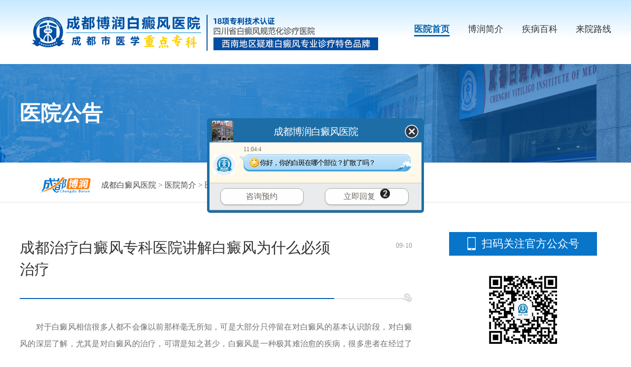

--- FILE ---
content_type: text/html
request_url: https://www.xngk028.com/yyxw/1941.html
body_size: 4672
content:
<!DOCTYPE HTML>
<html>
<head>
<meta name="applicable-device" content="pc">
<meta http-equiv="Cache-Control" content="no-transform"/>
<meta http-equiv="Cache-Control" content="no-siteapp"/>
<meta http-equiv="Content-Type" content="text/html; charset=gb2312">
<script src="https://www.xngk028.com/newsimp/js/uaredirect.js" type="text/javascript"></script>
<script type="text/javascript">uaredirect("https://m.xngk028.com/yyxw/1941.html");</script>
<meta name="mobile-agent" content="format=html5;url=https://m.xngk028.com/yyxw/1941.html" />
<link rel="alternate" media="only screen and (max-width: 1024px)" href="https://m.xngk028.com/yyxw/1941.html" />
<title>成都治疗白癜风专科医院讲解白癜风为什么必须治疗_成都博润白癜风医院</title>
<meta name="Description" content="对于白癜风相信很多人都不会像以前那样毫无所知，可是大部分只停留在对白癜风的基本认识阶段，对白癜风的深层了解，尤其是对白癜风的治疗，可谓是知之甚少，白癜风是一种极其难治愈的疾病，很多患者在经过了长时间的无效治疗后几乎都想要放弃治疗了，可是白癜风是不能不" />
<meta name="keywords" content="成都博润，白癜风医院 " />
<link rel="stylesheet" type="text/css" href="https://www.xngk028.com/newsimp/css/list.css"/>
<script type="text/javascript" src="https://www.xngk028.com/quiet/"></script>
<script src="https://www.xngk028.com/newsimp/js/jquery-1.4.2.min.js" type="text/javascript"></script>
</head>

<body>
<!--top-->
<div class="top">
  <div class="w1200">
    <div class="logo"><img src="https://www.borunbdf.com/newsimp/images/logo.png" width="100%"></div>
    <div class="top_nav">
      <ul>
        <li class="one"><a href="https://www.xngk028.com/" title="医院首页">医院首页</a></li>
        <li><a href="https://www.xngk028.com/yyjj/117.html" title="博润简介">博润简介</a></li>
        <li><a href="https://www.xngk028.com/bdfcs/" title="疾病百科">疾病百科</a></li>
        <li><a href="https://www.xngk028.com/lylx/141.html" title="来院路线">来院路线</a></li>
      </ul>
    </div>
  </div>
</div>


    
<div class="article">
  <div class="arc_banner">
    <div class="arc_b_text w1200"><span>医院公告</span></div>
  </div>
  <div class="arc_p">
    <div class="positon w1200"> <img src="https://www.xngk028.com/newsimp/images/positon.png" width="105"><span><a href='https://www.xngk028.com/'>成都白癜风医院</a> > <a href='/yyjj/'>医院简介</a> > <a href='/yyxw/'>医院新闻</a> > </span> </div>
  </div>
  <div class="arcBox w1200">
    <div class="left">
      <div class="tit">
        <h2>成都治疗白癜风专科医院讲解白癜风为什么必须治疗</h2>
        <span>09-10</span></div>
      <div class="body"><p style="margin:10px 0px 0px;padding:0px;list-style:none;line-height:25px;font-size:15px;text-indent:2em;color:#404354;font-family:&quot;microsoft yahei&quot;;background-color:#ffffff;"><span style="font-size:14px;"></span></p><p><span style="font-family:宋体, simsun;font-size:14px;">　　对于白癜风相信很多人都不会像以前那样毫无所知，可是大部分只停留在对白癜风的基本认识阶段，对白癜风的深层了解，尤其是对白癜风的治疗，可谓是知之甚少，白癜风是一种极其难治愈的疾病，很多患者在经过了长时间的无效治疗后几乎都想要放弃治疗了，可是白癜风是不能不治的。那么成都治疗白癜风专科医院讲解白癜风为什么必须治疗?一起来看看吧。</span></p><p style="text-align:center;"><span style="font-family:宋体, simsun;font-size:14px;"><img src="/uploads/allimg/20200910/68001599723362.jpg" title="595AE836D.jpg" /><br /></span></p><p><span style="font-family:宋体, simsun;font-size:14px;">　　<a href='https://www.xngk028.com/bdfwh/' target='_blank'><u>白癜风危害</u></a>患者的容貌</span></p><p><span style="font-family:宋体, simsun;font-size:14px;">　　白癜风之所以非治不可，首要的原因就是患者的白斑极大的危害了外在容貌，对于外在大家都想要漂漂亮亮的，可是白癜风的白斑遍布在身体上，颜色迥异的白斑，让人从视觉上就会受到冲击，而且容貌受损还会对白癜风患者的学习、就业、婚姻等造成影响。很多人也会因为白斑的出现变得不自信，出门总是要遮遮掩掩的，生活方面也是带来很多的不便。</span></p><p><span style="font-family:宋体, simsun;font-size:14px;">　　白癜风危害患者的心理</span></p><p><span style="font-family:宋体, simsun;font-size:14px;">　　很多人因为知道白癜风不仅难治而且还极其容易复发，所以尽管在治疗了，也是非常的战战兢兢，而且很多人对白癜风患者的白斑很排斥，这就导致患者的内心很多的受到影响的，从而导致一系列心理方面的疾患。它的存在对任何年龄段的患者都会带来很大的心理伤害，因为社会众人对白癜风的偏见，对白癜风患者的不理解，患者的心理会受到很大伤害。而且皮肤上出现白斑，也会使患者产生自卑、羞愧等不良心理，有的患者甚至产生极端心理，有轻生的念头。</span></p><p><span style="font-family:宋体, simsun;font-size:14px;">　　白癜风可能诱发其它疾病</span></p><p><span style="font-family:宋体, simsun;font-size:14px;">　　白癜风的白斑如果治疗不及时的，白斑逐渐的恶化会生成全身性大面积的白癜风，可导致排汗不畅，皮肤细胞代谢紊乱，有可能诱发其它疾病。比如随着皮肤黑色素细胞凋零，导致皮肤中的色素脱失，从而使皮肤阻挡紫外线的能力大大降低，容易被紫外线伤害而导致其他皮肤病，如光敏性皮炎等。因为皮肤黑色素的脱失，导致白癜风患者皮肤癌的情况会一般人多一些。如果白癜风累及虹膜，造成虹膜中的色素减少，则容易形成白内障等眼科疾病。</span></p><p><span style="font-family:宋体, simsun;font-size:14px;">　　治疗白斑到<a href='https://www.xngk028.com/' target='_blank'><u>成都博润白癜风医院</u></a></span></p><p><span style="font-family:宋体, simsun;font-size:14px;">　　成都博润白癜风医院作为四川省白癜风规范化诊疗临床，医院集预防、医疗、康复、科研、教学、交流、公益慈善于一体的研究型专业白癜风研究治疗机构。实现临床与研究无缝对接，以技术提升、服务升级为主导，建立白癜风标准诊疗体系，在人才、设备、技术、管理、服务方面充分体现了专科品质。在四十多年临床诊疗经验中总结出了“分型分诊、多维治疗”诊疗模式，严把病因检测关，做到分型分诊分治，避免漏诊误诊，追求白癜风科学化治疗，为无数的白癜风患者带来康复!</span></p><p style="text-align:center;"><span style="font-family:宋体, simsun;font-size:14px;"><img src="/uploads/allimg/20200910/93971599723349.jpg" title="97161544183107.jpg" /><br /></span></p><p><span style="font-family:宋体, simsun;font-size:14px;">　　温馨提示：本文成都治疗白癜风专科医院讲解白癜风为什么必须治疗介绍就到这了，白癜风一直强调的就是要及早的治疗，因为早期的白癜风是比较轻微的，也比较的好治疗，一旦错过，白癜风将会增加治疗难度，所以患者要注意。</span></p></div>
      <div class="changeN">
        <ul>
          <li class="pro">上一篇：<a href='/yyxw/1936.html'>治疗黄金期，暑期倒计时，抓紧快速激活黑色素！</a> </li>
          <li class="next">下一篇：<a href='/yyxw/1945.html'>童学娅主任受邀做客SCTV—4《第四直播间》，解密白癜风</a> </li>
        </ul>
      </div>
    </div>
    <div class="right">
      <div class="phoneLook">
        <div class="tit">扫码关注官方公众号</div>
        <div class="ewm"><img src="https://www.xngk028.com/newsimp/images/ewm-auto.jpg" width="160"></div>
      </div>
      <div class="hot">
        <div class="tit">热门文章<a href="javascript:void(0);" onclick="openZoosUrl('chatwin','&e=')"><span>查看更多</span></a></div>
        <ul>
          <li><a href="/yyxw/3853.html" title="成都博润白癜风医院田文傲主任代表医院出席全国美容皮肤科学大会">成都博润白癜风医院田文傲主任代表</a><span>11-13</span></li>
<li><a href="/yyxw/3850.html" title="白癜风与季节变化：不同季节的护理要点!">白癜风与季节变化：不同季节的护理</a><span>11-05</span></li>
<li><a href="/yyxw/3846.html" title="白癜风背后的代谢警报，肥胖与糖尿病为何常伴">白癜风背后的代谢警报，肥胖与糖尿</a><span>10-27</span></li>
<li><a href="/yyxw/3844.html" title="激素药膏越用越糟?白癜风医院医生详解用药原则">激素药膏越用越糟?白癜风医院医生</a><span>10-22</span></li>
<li><a href="/yyxw/3840.html" title="中医治白癜风先分常见类型，内调+外治让黑色素慢慢回来!">中医治白癜风先分常见类型，内调+</a><span>10-13</span></li>
<li><a href="/yyxw/3838.html" title="【会议简讯】四川省中医药信息学会2025年“全国科普日”健康科普活动">【会议简讯】四川省中医药信息学会</a><span>10-08</span></li>
<li><a href="/yyxw/3830.html" title="怀孕遇上白癜风，病情会不会变重？会影响胎儿吗？答案都在这">怀孕遇上白癜风，病情会不会变重？</a><span>09-10</span></li>
<li><a href="/yyxw/3827.html" title="这些药也可能让皮肤“褪色”！药物性白癜风的隐形风险">这些药也可能让皮肤“褪色”！药物</a><span>09-03</span></li>
<li><a href="/yyxw/3824.html" title="偏方大全实测：生姜擦白斑、无花果泡酒…这些土方真的有用吗?">偏方大全实测：生姜擦白斑、无花果</a><span>08-28</span></li>

        </ul>
      </div>
      <div class="banner-x-arc"><a href="javascript:void(0);" onclick="openZoosUrl('chatwin','&e=')"><img src="https://www.xngk028.com/newsimp/images/banner-x-arc.jpg" width="350"></a></div>
    </div>
  </div>
</div>
<!--foot-->
<div class="foot">
  <div class="footBox w1200">
    <div class="foot_l">
      <div class="foot_l_logo"><img src="https://www.xngk028.com/newsimp/images/logo.png" width="760"></div>
      <div class="foot_l_c">
        <div class="foot_l_c_l">
          <p>Copyright@2010-2023 成都博润白癜风医院有限公司 </p>
          <p>版权所有：<span class="beianhaobox"></span></p>
          <p>网站声明：本站信息仅做参考，不可作为诊疗依据！</p>
          <p><img src="https://www.borunbdf.com/images/beiantubiao.png" style="float:left;margin: 3px 5px 0 0;"/>川公网安备 51010702001462号</p>
        </div>
        <div class="foot_l_c_r">
          <p>联系电话：400-005-7879（24小时咨询热线）</p>
          <p>门诊时间：8：30—17：30</p>
          <p>地址：成都市武侯区红牌楼佳灵路6号</p>
        </div>
      </div>
    </div>
    <div class="foot_r">
      <ul>
        <li><img src="https://www.xngk028.com/newsimp/images/ewm-gzh.jpg" width="114"><span>微信服务号</span></li>
        <li><img src="https://www.xngk028.com/newsimp/images/ewm-xcx.jpg" width="114"><span>微信小程序</span></li>
      </ul>
      <div class="saomiao"> <img src="https://www.xngk028.com/newsimp/images/saomiao.png" width="92"><span>扫描医院二维码</span>
        <p>成都博润白癜风医院<br>
          互联网医院</p>
      </div>
    </div>
  </div>
</div>

<script type="text/javascript" src="https://www.borunbdf.com/js/icp_domain.js"></script>
<script type="text/javascript" src="/newsimp/js/swt.js"></script>
<script type="text/javascript" src="/newsimp/js/swtchat.js"></script>

<script>
            //百度搜索自动推送js
            (function () {
                var bp = document.createElement('script');
                var curProtocol = window.location.protocol.split(':')[0];
                if (curProtocol === 'https') {
                    bp.src = 'https://zz.bdstatic.com/linksubmit/push.js';
                }
                else {
                    bp.src = 'http://push.zhanzhang.baidu.com/push.js';
                }
                var s = document.getElementsByTagName("script")[0];
                s.parentNode.insertBefore(bp, s);
            })();
            //360搜索自动推送js
            (function () {
                var src = "https://s.ssl.qhres2.com/ssl/ab77b6ea7f3fbf79.js";
                document.write('<script src=" ' + src + '" id="sozz"></scr'+'ipt>');
            })();
           //头条搜索自动推送代码
        (function () {
            var el = document.createElement("script");
            el.src = "https://sf1-scmcdn-tos.pstatp.com/goofy/ttzz/push.js?96c9a2c0d8d01a1912b754c1949dc4db5da83ef6cae9006b38cbfdd5a465b62c7d939afcafb905c95afc94c0b9a1c51a14fa3d9b7f3a9ec897fa419283723f20";
            el.id = "ttzz";
            var s = document.getElementsByTagName("script")[0];
            s.parentNode.insertBefore(el, s);
        })(window);

</script>

</body>
</html>
